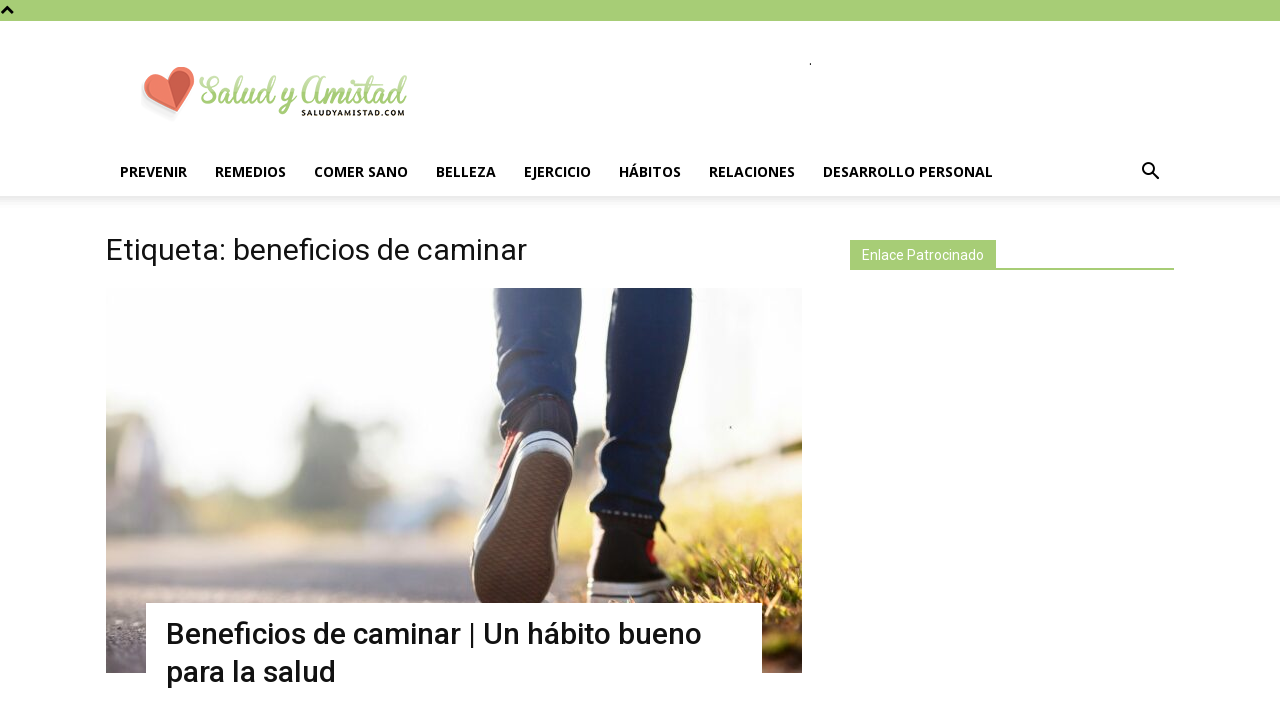

--- FILE ---
content_type: text/html; charset=utf-8
request_url: https://www.google.com/recaptcha/api2/aframe
body_size: 266
content:
<!DOCTYPE HTML><html><head><meta http-equiv="content-type" content="text/html; charset=UTF-8"></head><body><script nonce="So7mTWblgqzrCSIeinBDhA">/** Anti-fraud and anti-abuse applications only. See google.com/recaptcha */ try{var clients={'sodar':'https://pagead2.googlesyndication.com/pagead/sodar?'};window.addEventListener("message",function(a){try{if(a.source===window.parent){var b=JSON.parse(a.data);var c=clients[b['id']];if(c){var d=document.createElement('img');d.src=c+b['params']+'&rc='+(localStorage.getItem("rc::a")?sessionStorage.getItem("rc::b"):"");window.document.body.appendChild(d);sessionStorage.setItem("rc::e",parseInt(sessionStorage.getItem("rc::e")||0)+1);localStorage.setItem("rc::h",'1765062617343');}}}catch(b){}});window.parent.postMessage("_grecaptcha_ready", "*");}catch(b){}</script></body></html>

--- FILE ---
content_type: text/plain
request_url: https://www.google-analytics.com/j/collect?v=1&_v=j102&a=840251426&t=pageview&_s=1&dl=https%3A%2F%2Fwww.saludyamistad.com%2Ftag%2Fbeneficios-de-caminar%2F&ul=en-us%40posix&dt=beneficios%20de%20caminar%20archivos%20-%20Saludyamistad.com&sr=1280x720&vp=1280x720&_u=IEBAAEABAAAAACAAI~&jid=1260424337&gjid=1126582388&cid=456061210.1765062616&tid=UA-92631355-1&_gid=969284502.1765062616&_r=1&_slc=1&z=820245986
body_size: -452
content:
2,cG-RQ4RKJZS5W